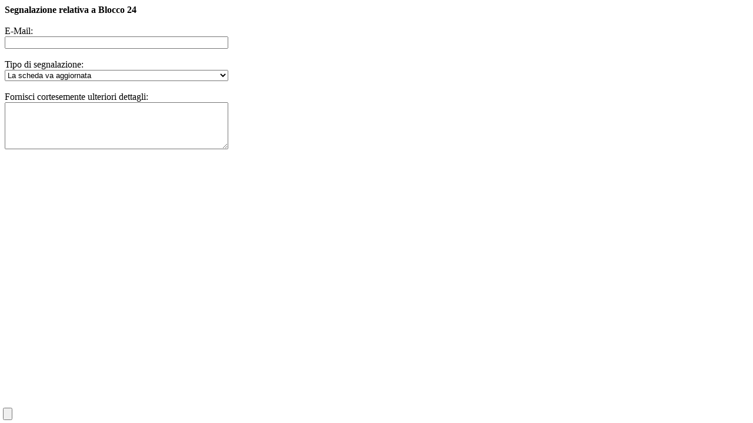

--- FILE ---
content_type: text/html; charset=windows-1252
request_url: http://www.mercatiniditalia.it/index.php?id=3346&varlist=eio_idpv=1234,eio_ins=Blocco%2024
body_size: 1144
content:
<div id="eio_page_intest"></div>
<form name="eio_form_conta" id="eio_form_conta" method="post" action="index.php?id=3346&varlist=eio_form_action=1">

<style>
.eio_form_error
{
font-size:8pt;
color:#FF0000;
position:absolute;
bottom:35px;
right:5px;
}
</style>

<input type="hidden" name="eio_idpv" value="1234">


<b>Segnalazione relativa a Blocco 24</b>


<br /><br />
E-Mail:
<br />
<input name="email" type="text" style="width:380px;" value="" maxlength="50" >
<br /><br />
Tipo di segnalazione:
<br />
<select name="categoria" style="width: 380px;"><option value="Aggiornamento">La scheda va aggiornata</option><option value="Chiusura">Il mercatino non esiste pi&ugrave; o si &egrave; trasferito</option><option value="Non mercatino">Il luogo non &egrave; un mercatino dell'usato con oggetti in contovendita</option></select>
<br /><br />
Fornisci cortesemente ulteriori dettagli:
<br />
<textarea name="messaggio"  style="width: 380px; height: 80px;"></textarea>
<Br><Br>
<input style="position:absolute; bottom:5px; left:5px;" type="submit">
</form>

